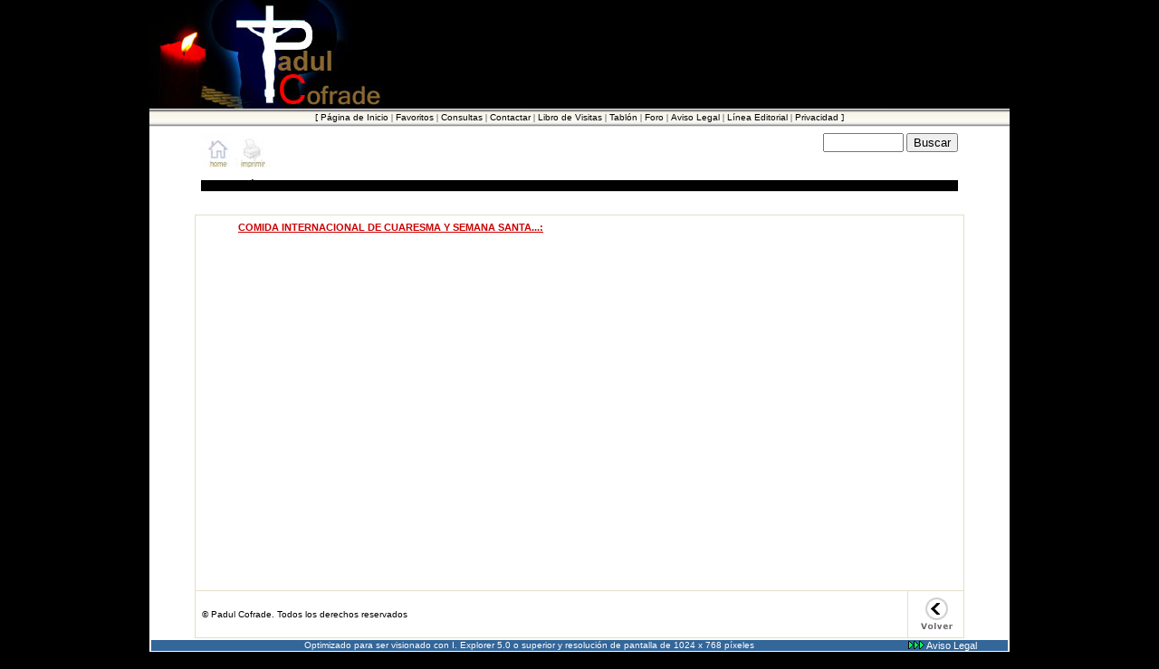

--- FILE ---
content_type: text/html; charset=ISO-8859-1
request_url: https://padulcofrade.com/varios/gastronomia/recetras_de_cuaresma/bollitos_de_cuaresma_argentina.htm
body_size: 24905
content:
<html>
<head>
<title>Padulcofrade.com Al servicio del mundo cofrade desde 2001</title>
<meta name="" content="padul,granada,españa,turismo,semana,santa,viernes,cristo,jesus,maria,virgen,nazareno,cristo,crucificado,huerto,oracion,penitente,camarera,mantilla,imagen,imaginero,arte,pasion,saeta,foto,musica,midi,tonos,turismo,rural,comida,gastronomía,laguna,vega,sierra,eskí,ski,sky,nevada,monte,montaña,costa,alpujarra">
<meta http-equiv="Content-Type" content="text/html; charset=iso-8859-1">
<meta name="keywords" content="padul,granada,españa,turismo,semana,santa,viernes,cristo,jesus,maria,virgen,nazareno,cristo,crucificado,huerto,oracion,penitente,camarera,mantilla,imagen,imaginero,arte,pasion,saeta,foto,musica,midi,tonos">
<meta name="description" content="Padul Cofrade es el Portal de Internet dedicado a la Semana Santa Padule&ntilde;a y de todo el mundo.">
<LINK REL="SHORTCUT ICON" HREF="http://www.padulcofrade.com/favicon.ico">
<script language="JavaScript" type="text/JavaScript">
<!--




<!--

//-->
// Flash Image Extension for Dreamwever ,by Yichun Yuan(dezone@sina.com)
nereidFadeObjects = new Object();
nereidFadeTimers = new Object();
function nereidFade(object, destOp, rate, delta){
if (!document.all)
return
    if (object != "[object]"){  //do this so I can take a string too
        setTimeout("nereidFade("+object+","+destOp+","+rate+","+delta+")",0);
        return;
    }
    clearTimeout(nereidFadeTimers[object.sourceIndex]);
    diff = destOp-object.filters.alpha.opacity;
    direction = 1;
    if (object.filters.alpha.opacity > destOp){
        direction = -1;
    }
    delta=Math.min(direction*diff,delta);
    object.filters.alpha.opacity+=direction*delta;
    if (object.filters.alpha.opacity != destOp){
        nereidFadeObjects[object.sourceIndex]=object;
        nereidFadeTimers[object.sourceIndex]=setTimeout("nereidFade(nereidFadeObjects["+object.sourceIndex+"],"+destOp+","+rate+","+delta+")",rate);
    }
}

function MM_preloadImages() { //v3.0
  var d=document; if(d.images){ if(!d.MM_p) d.MM_p=new Array();
    var i,j=d.MM_p.length,a=MM_preloadImages.arguments; for(i=0; i<a.length; i++)
    if (a[i].indexOf("#")!=0){ d.MM_p[j]=new Image; d.MM_p[j++].src=a[i];}}
}

function MM_popupMsg(msg) { //v1.0
  alert(msg);
}
//-->
</script>
<link href="../../../radiopadul/estilos.css" rel="stylesheet" type="text/css">
<link href="../../../utilidades/estilos.css" rel="stylesheet" type="text/css">
<link href="../../../utilidades/estilos.css" rel="stylesheet" type="text/css">
<style type="text/css">
<!--
@import url(../../../utilidades/estilos.css);
.TopAgenda div div div div div div div div div div table tr .menu_portalNegro .c .apc {
	color: #FFF;
}
-->
</style>
<script type="text/javascript">
<!--
//Actualizar una vez al cargar página
//script por tunait!
//ver condiciones de uso en http://javascript.tunait.com/
window.onunload = sale;
var valor;
if(document.cookie){
	galleta = unescape(document.cookie)
	galleta = galleta.split(';')
	for(m=0; m<galleta.length; m++){
		if(galleta[m].split('=')[0] == "recarga"){
			valor = galleta[m].split('=')[1]
			break;
		}
	}
	if(valor == "sip"){
		document.cookie = "recarga=nop"; 
		window.onunload = function(){};
		document.location.reload()
	}
	else{
	window.onunload=sale
	}
}
function sale(){
	document.cookie ="recarga=sip"
}


function MM_swapImgRestore() { //v3.0
  var i,x,a=document.MM_sr; for(i=0;a&&i<a.length&&(x=a[i])&&x.oSrc;i++) x.src=x.oSrc;
}

function MM_findObj(n, d) { //v4.01
  var p,i,x;  if(!d) d=document; if((p=n.indexOf("?"))>0&&parent.frames.length) {
    d=parent.frames[n.substring(p+1)].document; n=n.substring(0,p);}
  if(!(x=d[n])&&d.all) x=d.all[n]; for (i=0;!x&&i<d.forms.length;i++) x=d.forms[i][n];
  for(i=0;!x&&d.layers&&i<d.layers.length;i++) x=MM_findObj(n,d.layers[i].document);
  if(!x && d.getElementById) x=d.getElementById(n); return x;
}

function MM_swapImage() { //v3.0
  var i,j=0,x,a=MM_swapImage.arguments; document.MM_sr=new Array; for(i=0;i<(a.length-2);i+=3)
   if ((x=MM_findObj(a[i]))!=null){document.MM_sr[j++]=x; if(!x.oSrc) x.oSrc=x.src; x.src=a[i+2];}
}

function custom_print() {
    if (document.all) {
        if (navigator.appVersion.indexOf("5.0") == -1) {
            var OLECMDID_PRINT = 6;
            var OLECMDEXECOPT_DONTPROMPTUSER = 2;
            var OLECMDEXECOPT_PROMPTUSER = 1;
            var WebBrowser = "<OBJECT ID=\"WebBrowser1\" WIDTH=0 HEIGHT=0 CLASSID=\"CLSID:8856F961-340A-11D0-A96B-00C04FD705A2\"></OBJECT>";
            document.body.insertAdjacentHTML("beforeEnd", WebBrowser);
            WebBrowser1.ExecWB(6, 2);
            WebBrowser1.outerHTML = "";
        } else {
            self.print();
        }
    } else {
        self.print();
    }
}
//-->
</script>
</head>

<body bgcolor="#000000" link="#0033FF" vlink="#0033FF" alink="#0033FF" leftmargin="0" topmargin="0" marginwidth="0" marginheight="0" onLoad="MM_preloadImages('../../../Templates/botones/home_b.jpg','../../../Templates/botones/imprimir_b.jpg')">
<div align="center">
  <table width="950" height="100%" border="0" align="center" cellpadding="0" cellspacing="0" bgcolor="#FFFFFF">
    <tr> 
      <td width="1044" height="84" align="left" valign="top"> <table width="100%" cellpadding="0" cellspacing="0" bgcolor="#000000">
          <tr> 
            <td width="300" height="84" align="left" valign="middle" bgcolor="#000000"> 
            <div align="left"><img src="../../../banners/logo_padul_cofrade_2.jpg" width="267" height="120">            </div></td>
          </tr>
        </table>
      </td>
    </tr>
    <tr> 
      <td height="20" align="left" valign="top"><table width="100%" border="0" align="center" cellpadding="0" cellspacing="0" background="../../../banners/fondo_menu_top_01/center.gif">
          <!--DWLayoutTable-->
          <tr> 
            <td width="10"><img src="../../../recursos/1x1_trans.gif" width="10" height="20"></td>
            <td align="center" valign="middle" background="../../../banners/fondo_menu_top_01/center.gif"> 
              <div align="center"><font color="#336699" size="1" face="Verdana, Arial, Helvetica, sans-serif"> 
                </font></div>              
              <font size="1">[&nbsp;<a             onClick="this.style.behavior='url(#default#homepage)';this.setHomePage('http://www.padulcofrade.com');" 
            href="http://www.padulcofrade.com/" class="apc">P&aacute;gina de
              Inicio</a> | <a href="javascript:window.external.AddFavorite('http://www.padulcofrade.com','Padulcofrade.com (Cofrade todo el año)');" class="apc">Favoritos</a> | <a href="../../email_consulta.html" target="_top" class="apc">Consultas</a> | <a href="mailto:info@padulcofrade.com" class="apc">Contactar</a> | </font><a href="http://gbooks1.melodysoft.com/app?ID=crucificado" target="_blank" class="apc">Libro
              de Visitas</a><font size="1"> <font color="#000000">|</font> <a href="http://boards.melodysoft.com/ccvv/" target="_top" class="apc">Tabl&oacute;n</a> | <a href="http://www.melodysoft.com/cgi-bin/foro.cgi?ID=crucificado" target="_blank" class="apc">Foro</a><span onClick="MM_popupMsg('Pol&iacute;tica de privacidad:\r\rEn conformidad con la Ley Org&aacute;nica 15/1999 de 13 de diciembre de Protecci&oacute;n de Datos de Car&aacute;cter Personal (LOPD), los datos suministrados por el Usuario a trav&eacute;s de los formularios que pueda contener esta p&aacute;gina web se usan con la &uacute;nica finalidad para lo que fueron facilitados.\r\rLos formularios correspondientes, solo contendr&aacute;n los campos imprescindibles para poder prestar el servicio requerido por el Usuario.\r\rNo almacenamos los datos que nos facilitan nuestros Usuarios, a no ser que se nos pida de forma expresa, por lo que nos comprometemos a no vender, ni ceder estos datos a terceros.\r\rMediante nuestro software se crean estad&iacute;sticas que se usan para determinar qu&eacute; informaci&oacute;n es m&aacute;s o menos interesante, de que zona geogr&aacute;fica provienen las visitas, las p&aacute;ginas m&aacute;s o menos visitadas, las &aacute;reas que presentan problemas o c&oacute;mo funciona el sistema. Esta informaci&oacute;n nunca servir&aacute; para identificarlo a usted personalmente. Tampoco utilizamos cookies para recoger datos de nuestras visitas.\r\rLos datos de car&aacute;cter personal ser&aacute;n tratados con el grado de protecci&oacute;n adecuado, seg&uacute;n el Real Decreto 994/1999 de 11 de junio, tom&aacute;ndose las medidas de seguridad necesarias para evitar su alteraci&oacute;n, p&eacute;rdida, tratamiento o acceso no autorizado por parte de terceros que lo puedan utilizar para finalidades distintas para las que han sido solicitados al Usuario.')"> | </span><font size="1" face="Arial, Helvetica, sans-serif"><a href="javascript:void(0)" class="apc" onClick="MM_popupMsg('Contenidos:\r\rPadul Cofrade no aplica cesura previa a los art&iacute;culos y colaboraciones contenidos en sus p&aacute;ginas.\r\rPadul Cofrade se reserva el derecho de NO PUBLICAR y en su caso denunciar en colaboraci&oacute;n con la Administraci&oacute;n de Justicia, aquellos art&iacute;culos o colaboraciones cuyo contenido sea:\r\r- Sexista\r- Hom&oacute;fobo\r- Xen&oacute;fobo\r- Racista\r- Que contenga ofensas directas contra personas o instituciones\r- Que aliente la violencia o la justifique\r- Que sea contrario a la ideolog&iacute;a cristiana que alienta este Portal\r- Que su contenido no guarde relaci&oacute;n directa o indirecta con la l&iacute;nea de contenidos de este Portal\r\rTodos los contenidos incluidos son propiedad de Padulcofrade.com. \r\rQueda expresamente prohibida la reproducci&oacute;n total o parcial de los contenidos existentes en todas las p&aacute;ginas de Padulcofrade.com, incluso mencionando su procedencia.\r\rExenci&oacute;n de responsabilidad:\r\rLos contenidos de las opiniones y art&iacute;culos publicados en Padulcofrade.com son el fruto del ejercicio libre por parte de sus autores, por tanto, son ellos los &uacute;nicos responsables del contenido de sus colaboraciones.\r\rLinks:\r\rSe permite la instalaci&oacute;n de links direccionados a p&aacute;ginas contenidas en Padulcofrade.com. ')">Aviso
              Legal</a></font> | <font face="Arial, Helvetica, sans-serif"><a href="javascript:void(0)" class="apc" onClick="MM_popupMsg('L&iacute;nea Editorial:\r\rPadul Cofrade naci&oacute; el 13 de febrero de 2001 alentado con la idea de informar sobre todo aquello que, de forma directa o indirecta, tuviese que ver con el mundo cofrade, en principio circunscrito a la Villa de Padul.\r\rPosteriormente y de forma natural, ampli&oacute; su &aacute;mbito de cobertura informativa, cont&aacute;ndose en sus p&aacute;ginas con informaci&oacute;n puntual proveniente de cualquier parte del mundo.\r\rLa L&iacute;nea Editorial del Portal de Informaci&oacute;n Cofrade, propiamente dicha, va encaminada a la difusi&oacute;n, a Mayor Gloria y Honra de Dios Nuestro Se&ntilde;or, su Sant&iacute;sima Madre y los Santos de la Iglesia Cat&oacute;lica, a trav&eacute;s de las manifestaciones religiosas relacionadas directa o indirecta con el entorno cofrade, en cualquiera de sus vertientes: Religiosa, Art&iacute;stica, Cultural, etc&#8230;\r\rPor tanto, no tendr&aacute;n cabida en Padul Cofrade los textos, art&iacute;culos, colaboraciones o cualquiera otra forma de expresi&oacute;n, cuyo contenido no est&eacute; de acuerdo a la presente L&iacute;nea Editorial.')">L&iacute;nea
              Editorial</a></font> | <span onClick="MM_popupMsg('Pol&iacute;tica de privacidad:\r\rEn conformidad con la Ley Org&aacute;nica 15/1999 de 13 de diciembre de Protecci&oacute;n de Datos de Car&aacute;cter Personal (LOPD), los datos suministrados por el Usuario a trav&eacute;s de los formularios que pueda contener esta p&aacute;gina web se usan con la &uacute;nica finalidad para lo que fueron facilitados.\r\rLos formularios correspondientes, solo contendr&aacute;n los campos imprescindibles para poder prestar el servicio requerido por el Usuario.\r\rNo almacenamos los datos que nos facilitan nuestros Usuarios, a no ser que se nos pida de forma expresa, por lo que nos comprometemos a no vender, ni ceder estos datos a terceros.\r\rMediante nuestro software se crean estad&iacute;sticas que se usan para determinar qu&eacute; informaci&oacute;n es m&aacute;s o menos interesante, de que zona geogr&aacute;fica provienen las visitas, las p&aacute;ginas m&aacute;s o menos visitadas, las &aacute;reas que presentan problemas o c&oacute;mo funciona el sistema. Esta informaci&oacute;n nunca servir&aacute; para identificarlo a usted personalmente. Tampoco utilizamos cookies para recoger datos de nuestras visitas.\r\rLos datos de car&aacute;cter personal ser&aacute;n tratados con el grado de protecci&oacute;n adecuado, seg&uacute;n el Real Decreto 994/1999 de 11 de junio, tom&aacute;ndose las medidas de seguridad necesarias para evitar su alteraci&oacute;n, p&eacute;rdida, tratamiento o acceso no autorizado por parte de terceros que lo puedan utilizar para finalidades distintas para las que han sido solicitados al Usuario.')"><a href="#" class="apc">Privacidad</a></span>&nbsp;]</font>
                  <div align="center"></div></td>
            <td width="10" align="center" valign="middle" background="../../../banners/fondo_menu_top_01/center.gif"><img src="../../../recursos/1x1_trans.gif" width="10" height="10"></td>
          </tr>
        </table>
      </td>
    </tr>
    <tr> 
      <td height="100%" align="left" valign="top"><table width="100%" height="100%" border="0" align="left" cellpadding="0" cellspacing="0">
          <tr> 
            <td align="center" valign="top" bgcolor="#FFFFFF">              <div align="left"> 
                </div>
              <table width="850" border="0" align="center" cellpadding="5" cellspacing="2" bgcolor="#FFFFFF">
                <tr valign="top"> 
                  <td width="602" align="left" valign="top"><div align="left"><font size="1"><font face="Verdana, Arial, Helvetica, sans-serif"><a href="../../../index.htm" onMouseOut="MM_swapImgRestore()" onMouseOver="MM_swapImage('Image8','','../../../Templates/botones/home_b.jpg',1)"><img src="../../../Templates/botones/home_a.jpg" alt="Ir a la página principal" name="Image8" width="38" height="38" border="0"></a><a href="#" onMouseOut="MM_swapImgRestore()" onMouseOver="MM_swapImage('Image9','','../../../Templates/botones/imprimir_b.jpg',1)"><img src="../../../Templates/botones/imprimir_a.jpg" alt="Imprimir esta página" name="Image9" width="38" height="38" border="0" onClick="custom_print()"></a></font></font></div>
                  </td>
                  <td width="155" align="center"><div align="right">  <FORM NAME="frmGoogle" 
ONSUBMIT="javascript:MiGoogle( document.frmGoogle.topicos.value ); 
return(false);">
                <P><FONT FACE="Verdana, Arial, Helvetica, sans-serif" SIZE="1"> 
                  <input type="text" size="9" name="topicos" />
                  <input name="submit" type="submit" value="Buscar" />
                  <script language="JavaScript"> 

function MiGoogle( Topicos ) 
{ 

if(!Topicos) 
{ alert( "Por favor ingresa los topicos por los cuales buscar." ); return; } 
var MiSitio = "http://www.padulcofrade.com"; 

window.open 
( 
"http://www.google.com/search?q=site:" + MiSitio + "+" + Topicos 
); 

} 
</script>
                  </FONT></P>
              </FORM></div></td>
                </tr>
              </table>
              <table width="850" border="0" align="center" cellpadding="7" cellspacing="0" bgcolor="#EBEADE">
                <tr>
                  <td valign="top" bgcolor="#FFFFFF">
                    <p align="left" class="TopAgenda">MONOGR&Aacute;FICO DE COCINA TRADICIONAL<font size="1"><font face="Verdana, Arial, Helvetica, sans-serif"><img src="../../../recursos/1x1_gris.gif" width="100%" height="1"></font></font><font color="#000000" size="-1" face="Arial, Helvetica, sans-serif"></font></p>
                  </td>
                </tr>
              </table>
              <br>
              <table width="850" border="0" cellpadding="7" cellspacing="1" bgcolor="#E3DECA">
                <tr valign="top" bgcolor="#EBEADE" class="menu_portalNegro">
                  <td colspan="2" bgcolor="#FFFFFF"><div align="left">
                      <div align="left" class="TextoResaltado">
                        <blockquote>
                          <p class="b_oro">COMIDA INTERNACIONAL DE CUARESMA Y
                          SEMANA SANTA...:</p>
                          <blockquote>
                            <p align="justify" class="menu_portalNegro"><span class="TextoResaltado">Bollitos
                              de Cuaresma (Argentina)<br>
                              <br>
                              Ingredientes para Bollitos de Cuaresma: </span><br>
                              <br>
                              &#8226; 
                              &frac12; litro de aceite de ma&iacute;z <br>
                              &#8226; 
                              100 grs de az&uacute;car blanco, yo us&eacute; 75
                              de fructosa<br>
                              &#8226; 
                              1 cucharada de canela <br>
                              &#8226; 
                              1 cucharada de pasas de uva <br>
                              &#8226; 
                              &frac12; cucharadita de nuez moscada <br>
                              &#8226; 
                              1 tacita de leche templada<br>
                              &#8226; 
                              1 copita de ron o brandy <br>
                              &#8226; 
                              harina C/N<br>
                              &#8226; 
                              az&uacute;car moreno C/N<br>
                              &#8226; 
                              az&uacute;car glas C/N<br>
                              <br>
                              <span class="TextoResaltado">C&oacute;mo hacer
                              Bollitos de Cuaresma paso a paso:</span><br>
                              <br>
                              &#8226; 
                              En un cuenco grande mezclar el aceite, el az&uacute;car
                              blanco, la canela, la nuez moscada, la leche, el
                              ron y las pasas. Poco a poco a&ntilde;adir harina.
                              Mezclar suavemente con las manos (sin amasar) hasta
                              obtener una masa homog&eacute;nea.<br>
                              &#8226; 
                              Formar bollitos del tama&ntilde;o deseado, poner
                              en una placa engrasada y llevar a horno precalentado
                              a 180&ordm; C durante unos 18&acute; o 20&acute; o
                              hasta que est&eacute;n cocidos.<br>
                              &#8226; 
                              Templar en rejilla y espolvorear primero con un
                              poquito de az&uacute;car glas y adornar con az&uacute;car
                              moreno.<br>
                              <br>
                              Se pueden tomar templados o fr&iacute;os. Pero
                              si los comemos tibiecitos est&aacute;n mucho m&aacute;s
                              sabrosos.<br>
                              <br>
                              Se pueden acompa&ntilde;ar de un delicioso &#8220;Chocolate
                            caliente para cuaresma&#8221;.</p>
                          </blockquote>
                        </blockquote>
                      </div>
                    </div>
                    
                    </td>
                </tr>
                <tr bgcolor="#EBEADE" class="apc">
                  <td width="772" valign="middle" bgcolor="#FFFFFF">&copy; 
                  
                  
                  
                  
                  
                  
                  Padul Cofrade. Todos los derechos reservados</td>
                  <td width="47" valign="bottom" bgcolor="#FFFFFF"><div align="right"><a href="javascript:history.go(-1);"><img src="../../../recursos/b_volver.gif" width="47" height="37" border="0"></a></div></td>
                </tr>
              </table>              
              <div align="right"></div></td>
          </tr>
      </table></td>
    </tr>
    <tr> 
      <td align="left" valign="bottom"><table width="100%" border="0" cellspacing="0" cellpadding="0">
          <tr bgcolor="#F1F0E0"> 
            <td height="34" align="center" valign="top" bgcolor="#FFFFFF"> 
              <div align="center"> 
                <table width="100%" border="0" cellspacing="0" cellpadding="2">
                  <tr> 
                    <td align="center" valign="top"><table width="100%" border="0" align="center" cellpadding="0" cellspacing="0" bgcolor="#A69879" class="c">
                        <tr>
                          <td align="center" valign="middle">
                            <div align="center"><font color="#FFFFFF" face="Arial, Helvetica, sans-serif" size="1">Optimizado
                                para ser visionado con I. Explorer 5.0 o superior
                                y resoluci&oacute;n de pantalla de 1024 x 768
                                p&iacute;xeles</font></div>
                          </td>
                          <td width="22">
                            <div align="center"><img src="../../../recursos/flechita_verde.gif" width="6" height="9"><img src="../../../recursos/flechita_verde.gif" width="6" height="9"><img src="../../../recursos/flechita_verde.gif" width="6" height="9"></div>
                          </td>
                          <td width="90">
                            <div align="left"><font size="1" face="Arial, Helvetica, sans-serif"><a href="javascript:void(0)" class="c" onClick="MM_popupMsg('Contenidos:\r\rPadul Cofrade no aplica cesura previa a los art&iacute;culos y colaboraciones contenidos en sus p&aacute;ginas.\r\rPadul Cofrade se reserva el derecho de NO PUBLICAR y en su caso denunciar en colaboraci&oacute;n con la Administraci&oacute;n de Justicia, aquellos art&iacute;culos o colaboraciones cuyo contenido sea:\r\r- Sexista\r- Hom&oacute;fobo\r- Xen&oacute;fobo\r- Racista\r- Que contenga ofensas directas contra personas o instituciones\r- Que aliente la violencia o la justifique\r- Que sea contrario a la ideolog&iacute;a cristiana que alienta este Portal\r- Que su contenido no guarde relaci&oacute;n directa o indirecta con la l&iacute;nea de contenidos de este Portal\r\rTodos los contenidos incluidos son propiedad de Padulcofrade.com. \r\rQueda expresamente prohibida la reproducci&oacute;n total o parcial de los contenidos existentes en todas las p&aacute;ginas de Padulcofrade.com, incluso mencionando su procedencia.\r\rExenci&oacute;n de responsabilidad:\r\rLos contenidos de las opiniones y art&iacute;culos publicados en Padulcofrade.com son el fruto del ejercicio libre por parte de sus autores, por tanto, son ellos los &uacute;nicos responsables del contenido de sus colaboraciones.\r\rLinks:\r\rSe permite la instalaci&oacute;n de links direccionados a p&aacute;ginas contenidas en Padulcofrade.com. \r')">Aviso
                                  Legal</a></font></div>
                          </td>
                        </tr>
                      </table></td>
                  </tr>
                </table>
                <table width="100%" border="0" cellspacing="0" cellpadding="0" bgcolor="#A69879" align="center">
                  <tr bgcolor="#EAE9D0"> 
                    <td align="center" valign="middle"> 
                      <div align="center"><font size="1" face="Verdana, Arial, Helvetica, sans-serif" color="#FFFFCC"><b><font color="#555555">&copy; 
                        </font></b><font color="#555555">padulcofrade.com 2001 
                        <script language="JavaScript">
var d=new Date();
yr=d.getFullYear();
if (yr!=2005)
	    document.write("- "+yr);
</script>
                        . Todos los derechos reservados</font></font> <font size="1" face="Verdana, Arial, Helvetica, sans-serif" color="#0066CC"><a href="http://miarroba.com/contadores/stats.php?id=158194" target="_blank" class="apc">&#149;</a></font></div></td>
                    <td width="112">&nbsp; </td>
                  </tr>
                </table>
                
              </div></td>
          </tr>
      </table></td>
    </tr>
  </table>
  <style fprolloverstyle>
}A:hover {
	text-decoration:<b><font face="verdana">;color: #CC0000 }

A:link {
	TEXT-DECORATION: none
}
A:visited {
	TEXT-DECORATION: none
}
A:active {
	TEXT-DECORATION: none
}
</style>
</div>
</body>
</html>

--- FILE ---
content_type: text/css
request_url: https://padulcofrade.com/utilidades/estilos.css
body_size: 17557
content:
<style>

.a {
	font-family: Verdana, Arial, Helvetica, sans-serif;
	font-size: 9px; /* Mantener este tamaÃ±o */
	color: #415F8B;
	font-weight: bold;
	/* clip: rect( ); */ /* Comentado - revisar si es necesario con 'position' */
	/* left: 10px; */ /* Comentado - revisar si es necesario con 'position' */
	/* top: 15px; */ /* Comentado - revisar si es necesario con 'position' */
	text-decoration: none; /* Mantener sin subrayado */
}
.a:hover {
	font-family: Verdana, Arial, Helvetica, sans-serif; /* Mantener la misma fuente */
	font-size: 9px; /* Â¡Importante: MANTENER el mismo tamaÃ±o que en .a! */
	color: #415F8B; /* Este cambio de color estÃ¡ bien (aunque aquÃ­ no cambia) */
	text-decoration: none; /* Mantener sin subrayado */
	font-weight: bold; /* Mantener el mismo peso */
	background-color: #415F8B; /* Este cambio de color de fondo estÃ¡ bien */
}

.b {
    font-family: Arial, Helvetica, sans-serif;
    font-size: 10px; /* Mantener este tamaÃ±o */
    background-color: #000000;
    color: #999999;
    font-weight: bold;
    /* clip: rect( ); */ /* Comentado */
    text-decoration: none; /* Mantener sin subrayado */
    /* left: 10px; */ /* Comentado */
    /* top: 15px; */  /* Comentado */
}
.b:hover {
    font-family: Arial, Helvetica, sans-serif; /* Mantener la misma fuente */
    font-size: 10px; /* Â¡Importante: MANTENER el mismo tamaÃ±o que en .b! */
    color: #FFFFFF; /* Este cambio de color estÃ¡ bien */
    text-decoration: none; /* Mantener sin subrayado */
    font-weight: bold; /* Mantener el mismo peso */
    background-color: #000000; /* Mantener el mismo color de fondo */
}

.c {
	font-family: Geneva, Arial, Helvetica, sans-serif;
	font-size: 8pt; /* Mantener este tamaÃ±o */
	background-color: #336699;
	color: #FFFFFF;
	font-weight: normal;
	/* clip: rect( ); */ /* Comentado */
	text-decoration: none; /* Mantener sin subrayado */
	/* left: 10px; */ /* Comentado */
	/* top: 15px; */ /* Comentado */
	font-style: normal; /* Mantener este estilo */
}
.c:hover {
    font-family: Geneva, Arial, Helvetica, sans-serif; /* Â¡Importante: MANTENER la misma fuente que en .c! */
    font-size: 8pt; /* Â¡Importante: MANTENER el mismo tamaÃ±o que en .c! (Cambiaba a 11px) */
    color: #FFFF00; /* Este cambio de color estÃ¡ bien */
    text-decoration: none; /* Mantener sin subrayado */
    font-weight: normal; /* Mantener el mismo peso */
    background-color: #000000; /* Este cambio de color de fondo estÃ¡ bien */
    font-style: normal; /* Mantener el mismo estilo */
}

.d {
    font-family: Verdana, Arial, Helvetica, sans-serif;
    font-size: 12px; /* Mantener este tamaÃ±o */
    background-color: #000000;
    color: #E6E4C1;
    font-weight: bold;
    /* clip: rect( ); */ /* Comentado */
    text-decoration: none; /* Mantener sin subrayado */
    /* left: 10px; */ /* Comentado */
    /* top: 15px; */  /* Comentado */
}
.d:hover {
    font-family: Verdana, Arial, Helvetica, sans-serif; /* Mantener la misma fuente */
    font-size: 12px; /* Â¡Importante: MANTENER el mismo tamaÃ±o que en .d! (Cambiaba a 14px) */
    color: #FF6600; /* Este cambio de color estÃ¡ bien */
    text-decoration: none; /* Mantener sin subrayado */
    font-weight: bold; /* Mantener el mismo peso */
    background-color: #000000; /* Mantener el mismo color de fondo */
}

.e {
	font-family: Verdana, Arial, Helvetica, sans-serif;
	font-size: 10px; /* Mantener este tamaÃ±o */
	color: #000000;
	font-weight: normal;
	text-decoration: none; /* Mantener sin subrayado */
}
.e:hover {
    font-family: Verdana, Arial, Helvetica, sans-serif; /* Mantener la misma fuente */
    font-size: 10px; /* Â¡Importante: MANTENER el mismo tamaÃ±o que en .e! */
    color: #6600FF; /* Este cambio de color estÃ¡ bien */
    text-decoration: none; /* Â¡Importante: Cambiado de underline overline a none para evitar movimiento! */
    font-weight: normal; /* Mantener el mismo peso */
}

.f {
	font-family: Geneva, Arial, Helvetica, sans-serif;
	font-size: 10px; /* Mantener este tamaÃ±o */
	color: #000000;
	font-weight: bold;
	/* clip: rect( ); */ /* Comentado */
	/* left: 10px; */ /* Comentado */
	/* top: 15px; */ /* Comentado */
	text-decoration: none; /* Mantener sin subrayado */
	font-variant: normal; /* Mantener este estilo */
	font-style: normal; /* Mantener este estilo */
}
.f:hover {
	font-family: Geneva, Arial, Helvetica, sans-serif; /* Â¡Importante: MANTENER la misma fuente que en .f! */
	font-size: 10px; /* Â¡Importante: MANTENER el mismo tamaÃ±o que en .f! */
	color: #000000; /* Mantener el mismo color */
	text-decoration: none; /* Mantener sin subrayado */
	font-style: normal; /* Mantener el mismo estilo */
	font-weight: bold; /* Mantener el mismo peso */
    /* font-variant: normal; */ /* Mantener este estilo */
}

.apc {
	font-family: Arial, Helvetica, sans-serif;
	font-size: 10px; /* Mantener este tamaÃ±o */
	color: #000000;
	font-weight: normal;
	/* clip: rect( ); */ /* Comentado */
	/* left: 10px; */ /* Comentado */
	/* top: 15px; */ /* Comentado */
	text-decoration: none; /* Mantener sin subrayado */
	border: 0px none #FFF; /* Mantener este borde (ancho 0px) */
}
/* Nota: .a:hover_pc es una sintaxis incorrecta. Ignorada. */
/* Si quieres que .apc cambie en hover, usa .apc:hover */
/*
.apc:hover {
     font-family: Arial, Helvetica, sans-serif; // Mantener la misma fuente
     font-size: 10px; // Â¡Importante: Mantener el mismo tamaÃ±o que en .apc!
     color: #FF0000; // Este cambio de color estÃ¡ bien
     text-decoration: none; // Mantener sin subrayado
     font-weight: normal; // Mantener el mismo peso
     border: 0px none #FFF; // Mantener el mismo borde (ancho 0px)
}
*/

.b_oro {
    font-family: Arial, Helvetica, sans-serif;
    font-size: 11px; /* Mantener este tamaÃ±o */
    color: #CC0000;
    font-weight: bold;
    /* clip: rect( ); */ /* Comentado */
    text-decoration: underline; /* Esta sÃ­ tiene subrayado por defecto */
    /* left: 10px; */ /* Comentado */
    /* top: 15px; */  /* Comentado */
    /* Si quieres que .b_oro cambie en hover sin movimiento, define .b_oro:hover asegurando que tamaÃ±o, peso y decoration no cambien */
    /*
    .b_oro:hover {
        font-family: Arial, Helvetica, sans-serif; // Mantener la misma fuente
        font-size: 11px; // Â¡Importante: Mantener el mismo tamaÃ±o!
        color: #FFD700; // Ejemplo: cambiar a dorado en hover
        text-decoration: underline; // Â¡Importante: Mantener el subrayado igual que en estado normal!
        font-weight: bold; // Mantener el mismo peso
    }
    */
}

.titulares {
    font-family: Verdana, Arial, Helvetica, sans-serif;
    font-size: 11px; /* Mantener este tamaÃ±o */
    color: #000000;
    font-weight: normal;
    /* clip: rect( ); */ /* Comentado */
    /* left: 10px; */ /* Comentado */
    /* top: 15px; */  /* Comentado */
    text-decoration: none; /* Mantener sin subrayado */
    text-align: left; /* Â¡Importante: MANTENER el mismo alineado que en .titulares:hover! (Cambiaba de left a justify) */
    font-style: normal; /* Mantener este estilo */
}
.titulares:hover {
    font-family: Verdana, Arial, Helvetica, sans-serif; /* Mantener la misma fuente */
    font-size: 11px; /* Â¡Importante: MANTENER el mismo tamaÃ±o que en .titulares! */
    color: #0000FF; /* Este cambio de color estÃ¡ bien */
    text-decoration: none; /* Mantener sin subrayado */
    text-align: left; /* Â¡Importante: Cambiado de justify a left para que coincida con el estado normal! */
    font-style: normal; /* Mantener el mismo estilo */
    /* font-weight: normal; */ /* Asegurarse de no cambiar el peso */
}

.encabeza {
    font-family: Verdana, Arial, Helvetica, sans-serif;
    font-size: 9px; /* Mantener este tamaÃ±o */
    color: #000000;
    font-weight: bold;
    /* clip: rect( ); */ /* Comentado */
    /* left: 10px; */ /* Comentado */
    /* top: 15px; */  /* Comentado */
    text-decoration: none; /* Mantener sin subrayado */
}
.encabeza:hover {
    font-family: Verdana, Arial, Helvetica, sans-serif; /* Mantener la misma fuente */
    font-size: 9px; /* Â¡Importante: MANTENER el mismo tamaÃ±o que en .encabeza! */
    color: #CC3300; /* Este cambio de color estÃ¡ bien */
    text-decoration: none; /* Â¡Importante: Cambiado de underline a none para evitar movimiento! */
    font-weight: bold; /* Mantener el mismo peso */
}

.menu_portal {
	font-family: Verdana, Arial, Helvetica, sans-serif;
	font-size: 11px; /* Mantener este tamaÃ±o */
	color: #F1F1E2;
	font-weight: normal;
	/* clip: rect( ); */ /* Comentado */
	/* left: 10px; */ /* Comentado */
	/* top: 15px; */  /* Comentado */
	text-decoration: none; /* Mantener sin subrayado */
    border: none; /* Â¡Importante: Asegurarse de que no tiene borde en estado normal si no lo quieres en hover! */
}
.menu_portal:hover {
	font-family: Verdana, Arial, Helvetica, sans-serif; /* Mantener la misma fuente */
	font-size: 11px; /* Â¡Importante: MANTENER el mismo tamaÃ±o! */
	color: #99FF33; /* Este cambio de color estÃ¡ bien */
	font-weight: normal; /* Mantener el mismo peso */
	/* border: black; */ /* Â¡Importante: Quitado o igualado al estado normal! */
	border: none; /* Â¡Importante: Cambiado a none para que coincida con el estado normal y evitar movimiento! */
	background-color: #666666; /* Este cambio de color estÃ¡ bien */
	text-decoration: none; /* Mantener sin subrayado */
}

.poesia {
    font-family: Arial, Helvetica, sans-serif;
    font-size: 9pt; /* Mantener este tamaÃ±o */
    color: #120000;
    font-weight: normal;
    /* left: 0px; */ /* Comentado */
	/* top: 0px; */ /* Comentado */
    text-decoration: none; /* Mantener sin subrayado */
    text-align: justify; /* Este alineado no causa movimiento */
    /* No tiene estado :hover definido */
}

.poesiaCentro {
    font-family: Arial, Helvetica, sans-serif;
    font-size: 12px; /* Se aplicarÃ¡ este tamaÃ±o final */
    color: #000000;
    font-weight: normal;
    text-decoration: none;
    text-align: center; /* Si prefieres centrado, usa 'center' */
}

.poesiaCentroBlanco {
    font-family: Arial, Helvetica, sans-serif;
    font-size: 12px; /* Se aplicarÃ¡ este tamaÃ±o final */
    color: #FFFFFF;
    font-weight: normal;
    text-decoration: none;
    text-align: center; /* Si prefieres centrado, usa 'center' */
}

.titularGris {
    font-family: Verdana, Arial, Helvetica, sans-serif;
    font-size: 10px; /* Mantener este tamaÃ±o */
    color: #AEA884;
    font-weight: normal;
    /* clip: rect( ); */ /* Comentado */
    /* left: 10px; */ /* Comentado */
    /* top: 15px; */  /* Comentado */
    text-decoration: none; /* Mantener sin subrayado */
    border: none; /* Â¡Importante: Asegurarse de que no tiene borde en estado normal! */
}
.titularGris:hover {
	font-family: Verdana, Arial, Helvetica, sans-serif; /* Mantener la misma fuente */
	font-size: 10px; /* Â¡Importante: MANTENER el mismo tamaÃ±o! */
	color: #000000; /* Este cambio de color estÃ¡ bien */
	font-weight: normal; /* Mantener el mismo peso */
	/* border: black; */ /* Â¡Importante: Quitado o igualado al estado normal! */
    border: none; /* Â¡Importante: Cambiado a none para que coincida con el estado normal! */
	background-color: #FFFFFF; /* Este cambio de color estÃ¡ bien */
	text-decoration: none; /* Mantener sin subrayado */
}

.titularGris2 {
    font-family: Verdana, Arial, Helvetica, sans-serif;
    font-size: 10px; /* Mantener este tamaÃ±o */
    color: #CCCCCC;
    font-weight: normal;
    /* clip: rect( ); */ /* Comentado */
    /* left: 10px; */ /* Comentado */
    /* top: 15px; */  /* Comentado */
    text-decoration: none; /* Mantener sin subrayado */
    border: none; /* Â¡Importante: Asegurarse de que no tiene borde en estado normal! */
}
.titularGris2:hover {
	font-family: Verdana, Arial, Helvetica, sans-serif; /* Mantener la misma fuente */
	font-size: 10px; /* Â¡Importante: MANTENER el mismo tamaÃ±o! */
	color: #0000CC; /* Este cambio de color estÃ¡ bien */
	font-weight: normal; /* Mantener el mismo peso */
	/* border: black; */ /* Â¡Importante: Quitado o igualado al estado normal! */
    border: none; /* Â¡Importante: Cambiado a none para que coincida con el estado normal! */
	text-decoration: none; /* Mantener sin subrayado */
}

.EncabeAgenda {
    font-family: Verdana, Arial, Helvetica, sans-serif;
    font-size: 12px; /* Mantener este tamaÃ±o */
    color: #CCFF00;
    font-weight: bold;
    /* clip: rect( ); */ /* Comentado */
    /* left: 10px; */ /* Comentado */
    /* top: 15px; */  /* Comentado */
    text-decoration: none; /* Mantener sin subrayado */
    /* No tiene estado :hover definido */
}

.FechaAgenda {
	font-family: Arial, Helvetica, sans-serif;
	font-size: 8pt; /* Mantener este tamaÃ±o */
	color: #666666;
	font-weight: normal;
	/* clip: rect( ); */ /* Comentado */
	/* left: 10px; */ /* Comentado */
	/* top: 15px; */ /* Comentado */
	text-decoration: none; /* Mantener sin subrayado */
    /* No tiene estado :hover definido */
}

.MasInfoAgenda {
    font-family: Arial, Helvetica, sans-serif;
    font-size: 8pt; /* Mantener este tamaÃ±o */
    color: #0000FF;
    font-weight: normal;
    /* clip: rect( ); */ /* Comentado */
    /* left: 10px; */ /* Comentado */
    /* top: 15px; */  /* Comentado */
    text-decoration: none; /* Mantener sin subrayado */
    /* No tiene estado :hover definido */
}

.TextoAgenda {
    font-family: Verdana, Arial, Helvetica, sans-serif;
    font-size: 10px; /* Mantener este tamaÃ±o */
    color: #000000;
    font-weight: normal;
    /* clip: rect( ); */ /* Comentado */
    /* left: 10px; */ /* Comentado */
    /* top: 15px; */  /* Comentado */
    text-decoration: none; /* Mantener sin subrayado */
    /* No tiene estado :hover definido */
}

.TopAgenda {
    font-family: Arial, Helvetica, sans-serif;
    font-size: 11px; /* Mantener este tamaÃ±o */
    color: #000000;
    font-weight: bold;
    /* left: 10px; */ /* Comentado */
    /* top: 10px; */ /* Comentado */
    text-decoration: none; /* Mantener sin subrayado */
    background-color: ""; /* Color de fondo, revisar si es correcto o mejor poner 'transparent' o un color vÃ¡lido */
    /* No tiene estado :hover definido */
}

.menu_portalNegro {
Â  Â  font-family: Verdana, Arial, Helvetica, sans-serif;
Â  Â  font-size: 14px; /* Mantener este tamaÃ±o */
Â  Â  color: #FFFFFF;
Â  Â  font-weight: normal;
Â  Â  /* clip: rect( ); */ /* Comentado */
Â  Â  /* left: 10px; */ /* Comentado */
Â  Â  /* top: 15px; */ /* Comentado */
Â  Â  text-decoration: none; /* Mantener sin subrayado */
    /* No tiene estado :hover definido */
}

.menuportal2 {
	font-family: Verdana, Arial, Helvetica, sans-serif;
	font-size: 11px; /* Mantener este tamaÃ±o */
	color: #313131;
	text-decoration: none; /* Mantener sin subrayado */
    /* El estado hover .menuportal2:hover sÃ­ existe abajo */
}
/* REGLA CORREGIDA: AÃ±adido el punto */
.menuportal2:hover {
	font-family: Verdana, Arial, Helvetica, sans-serif; /* Mantener la misma fuente */
	font-size: 11px; /* Â¡Importante: MANTENER el mismo tamaÃ±o! */
	color: #F1EDE2; /* Este cambio de color estÃ¡ bien */
	font-weight: normal; /* Mantener el mismo peso */
	/* border: black; */ /* Â¡Importante: Quitado o igualado al estado normal! */
	border: none; /* Â¡Importante: Cambiado a none para evitar movimiento! */
	background-color: #234669; /* Este cambio de color estÃ¡ bien */
	text-decoration: none; /* Mantener sin subrayado */
}

.menuportalNegroTab {
Â  Â  font-family: Verdana, Arial, Helvetica, sans-serif;
Â  Â  font-size: 12px; /* Mantener este tamaÃ±o */
Â  Â  color: #000000;
Â  Â  font-weight: normal;
Â  Â  /* clip: rect( ); */ /* Comentado */
Â  Â  /* left: 10px; */ /* Comentado */
Â  Â  /* top: 15px; */ /* Comentado */
Â  Â  text-decoration: none; /* Mantener sin subrayado */
Â  Â  text-indent: 20pt; /* Este identado no causa movimiento */
    text-align: justify;
    /* No tiene estado :hover definido */
}

.TextoResaltado {
    font-family: Geneva, Arial, Helvetica, sans-serif;
    font-size: 12px; /* Mantener este tamaÃ±o */
    color: #FFFFFF;
    font-weight: 600;
    /* left: 10px; */ /* Comentado */
	/* top: 10px; */ /* Comentado */
    text-decoration: none; /* Mantener sin subrayado */
    font-style: normal; /* Mantener este estilo */
    font-variant: normal; /* Mantener este estilo */
    /* No tiene estado :hover definido */
}

.titularesCopia {
    font-family: Verdana, Arial, Helvetica, sans-serif;
    font-size: 14px; /* Mantener este tamaÃ±o */
    color: #999999;
    font-weight: normal;
    /* clip: rect( ); */ /* Comentado */
    /* left: 10px; */ /* Comentado */
    /* top: 15px; */  /* Comentado */
    text-decoration: none; /* Mantener sin subrayado */
    text-align: left; /* Mantener este alineado */
    /* No tiene estado :hover definido */
}

.titularesCopia2 {
    font-family: Verdana, Arial, Helvetica, sans-serif;
    font-size: 10pt; /* Mantener este tamaÃ±o */
    color: #FFFFFF;
    font-weight: normal;
    /* clip: rect( ); */ /* Comentado */
    /* left: 10px; */ /* Comentado */
    /* top: 15px; */  /* Comentado */
    text-decoration: none; /* Mantener sin subrayado */
    text-align: left; /* Mantener este alineado */
    /* No tiene estado :hover definido */
}

.poesiaCopia {
	font-family: Arial, Helvetica, sans-serif;
	font-size: 9pt; /* Mantener este tamaÃ±o */
	color: #FFFFFF;
	font-weight: normal;
	/* left: 0px; */ /* Comentado */
	/* top: 0px; */ /* Comentado */
	text-decoration: none; /* Mantener sin subrayado */
	text-align: justify; /* Mantener este alineado */
    /* No tiene estado :hover definido */
}

</style>
